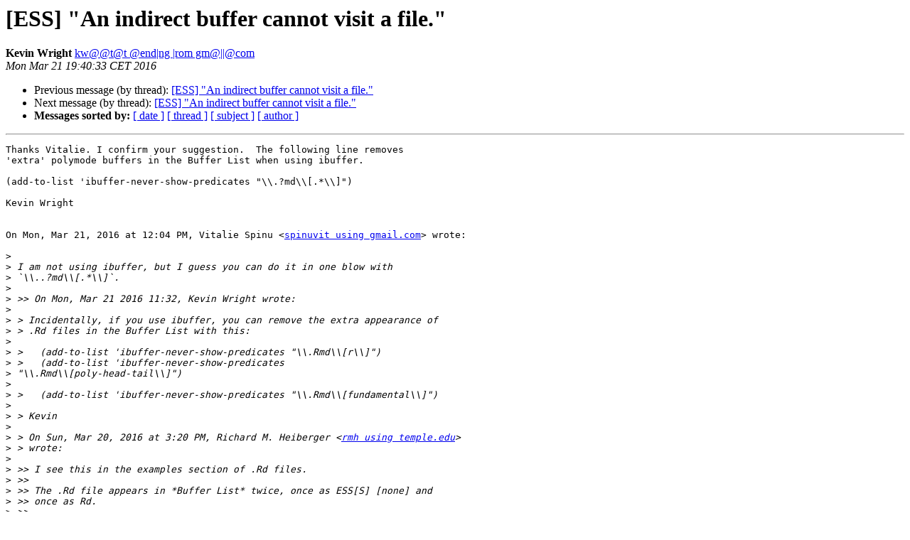

--- FILE ---
content_type: text/html
request_url: https://mailman.stat.ethz.ch/pipermail/ess-help/2016-March/012008.html
body_size: 8866
content:
<!DOCTYPE HTML PUBLIC "-//W3C//DTD HTML 4.01 Transitional//EN">
<HTML>
 <HEAD>
   <TITLE> [ESS] &quot;An indirect buffer cannot visit a file.&quot;
   </TITLE>
   <LINK REL="Index" HREF="index.html" >
   <LINK REL="made" HREF="mailto:ess-help%40r-project.org?Subject=Re:%20Re%3A%20%5BESS%5D%20%22An%20indirect%20buffer%20cannot%20visit%20a%20file.%22&In-Reply-To=%3CCAKFxdiTOrJRbnMZyN-FVfJnh-wVUdTbfSoJv7f7Pm0Zoy3mBRw%40mail.gmail.com%3E">
   <META NAME="robots" CONTENT="index,nofollow">
   <style type="text/css">
       pre {
           white-space: pre-wrap;       /* css-2.1, curent FF, Opera, Safari */
           }
   </style>
   <META http-equiv="Content-Type" content="text/html; charset=us-ascii">
   <LINK REL="Previous"  HREF="012007.html">
   <LINK REL="Next"  HREF="012009.html">
 </HEAD>
 <BODY BGCOLOR="#ffffff">
   <H1>[ESS] &quot;An indirect buffer cannot visit a file.&quot;</H1>
    <B>Kevin Wright</B> 
    <A HREF="mailto:ess-help%40r-project.org?Subject=Re:%20Re%3A%20%5BESS%5D%20%22An%20indirect%20buffer%20cannot%20visit%20a%20file.%22&In-Reply-To=%3CCAKFxdiTOrJRbnMZyN-FVfJnh-wVUdTbfSoJv7f7Pm0Zoy3mBRw%40mail.gmail.com%3E"
       TITLE="[ESS] &quot;An indirect buffer cannot visit a file.&quot;">kw@@t@t @end|ng |rom gm@||@com
       </A><BR>
    <I>Mon Mar 21 19:40:33 CET 2016</I>
    <P><UL>
        <LI>Previous message (by thread): <A HREF="012007.html">[ESS] &quot;An indirect buffer cannot visit a file.&quot;
</A></li>
        <LI>Next message (by thread): <A HREF="012009.html">[ESS] &quot;An indirect buffer cannot visit a file.&quot;
</A></li>
         <LI> <B>Messages sorted by:</B> 
              <a href="date.html#12008">[ date ]</a>
              <a href="thread.html#12008">[ thread ]</a>
              <a href="subject.html#12008">[ subject ]</a>
              <a href="author.html#12008">[ author ]</a>
         </LI>
       </UL>
    <HR>  
<!--beginarticle-->
<PRE>Thanks Vitalie. I confirm your suggestion.  The following line removes
'extra' polymode buffers in the Buffer List when using ibuffer.

(add-to-list 'ibuffer-never-show-predicates &quot;\\.?md\\[.*\\]&quot;)

Kevin Wright


On Mon, Mar 21, 2016 at 12:04 PM, Vitalie Spinu &lt;<A HREF="https://stat.ethz.ch/mailman/listinfo/ess-help">spinuvit using gmail.com</A>&gt; wrote:

&gt;<i>
</I>&gt;<i> I am not using ibuffer, but I guess you can do it in one blow with
</I>&gt;<i> `\\..?md\\[.*\\]`.
</I>&gt;<i>
</I>&gt;<i> &gt;&gt; On Mon, Mar 21 2016 11:32, Kevin Wright wrote:
</I>&gt;<i>
</I>&gt;<i> &gt; Incidentally, if you use ibuffer, you can remove the extra appearance of
</I>&gt;<i> &gt; .Rd files in the Buffer List with this:
</I>&gt;<i>
</I>&gt;<i> &gt;   (add-to-list 'ibuffer-never-show-predicates &quot;\\.Rmd\\[r\\]&quot;)
</I>&gt;<i> &gt;   (add-to-list 'ibuffer-never-show-predicates
</I>&gt;<i> &quot;\\.Rmd\\[poly-head-tail\\]&quot;)
</I>&gt;<i>
</I>&gt;<i> &gt;   (add-to-list 'ibuffer-never-show-predicates &quot;\\.Rmd\\[fundamental\\]&quot;)
</I>&gt;<i>
</I>&gt;<i> &gt; Kevin
</I>&gt;<i>
</I>&gt;<i> &gt; On Sun, Mar 20, 2016 at 3:20 PM, Richard M. Heiberger &lt;<A HREF="https://stat.ethz.ch/mailman/listinfo/ess-help">rmh using temple.edu</A>&gt;
</I>&gt;<i> &gt; wrote:
</I>&gt;<i>
</I>&gt;<i> &gt;&gt; I see this in the examples section of .Rd files.
</I>&gt;<i> &gt;&gt;
</I>&gt;<i> &gt;&gt; The .Rd file appears in *Buffer List* twice, once as ESS[S] [none] and
</I>&gt;<i> &gt;&gt; once as Rd.
</I>&gt;<i> &gt;&gt;
</I>&gt;<i> &gt;&gt; A related consequence is that when I quit C-x C-c an Rd file,
</I>&gt;<i> &gt;&gt; while the cursor is in the examples section, the quit doesn't work and
</I>&gt;<i> also
</I>&gt;<i> &gt;&gt; doesn't give a warning.
</I>&gt;<i> &gt;&gt;
</I>&gt;<i> &gt;&gt; Rich
</I>&gt;<i> &gt;&gt;
</I>&gt;<i> &gt;&gt; On Sun, Mar 20, 2016 at 3:52 PM, Brian Hobbs &lt;
</I>&gt;<i> <A HREF="https://stat.ethz.ch/mailman/listinfo/ess-help">rebdh using channing.harvard.edu</A>&gt;
</I>&gt;<i> &gt;&gt; wrote:
</I>&gt;<i> &gt;&gt; &gt; I noticed this peculiarity myself a few months ago. It does seem to
</I>&gt;<i> only
</I>&gt;<i> &gt;&gt; &gt; occur in code chunks, so I have adapted to only saving buffers to new
</I>&gt;<i> &gt;&gt; names
</I>&gt;<i> &gt;&gt; &gt; when in the latex or markdown sections of a document (and not in R
</I>&gt;<i> code
</I>&gt;<i> &gt;&gt; &gt; chunks).
</I>&gt;<i> &gt;&gt; &gt;
</I>&gt;<i> &gt;&gt; &gt; Brian
</I>&gt;<i> &gt;&gt; &gt;
</I>&gt;<i> &gt;&gt; &gt; On Fri, Mar 18, 2016 at 4:45 PM, Stephen Eglen &lt;<A HREF="https://stat.ethz.ch/mailman/listinfo/ess-help">sje30 using cam.ac.uk</A>&gt;
</I>&gt;<i> wrote:
</I>&gt;<i> &gt;&gt; &gt;
</I>&gt;<i> &gt;&gt; &gt;&gt; I wonder: does it happen when you are in a code chunk, but works ok
</I>&gt;<i> when
</I>&gt;<i> &gt;&gt; &gt;&gt; you are in a latex chunk?
</I>&gt;<i> &gt;&gt; &gt;&gt;
</I>&gt;<i> &gt;&gt; &gt;&gt;
</I>&gt;<i> &gt;&gt; &gt;&gt; On Fri, Mar 18 2016, Christopher W. Ryan wrote:
</I>&gt;<i> &gt;&gt; &gt;&gt;
</I>&gt;<i> &gt;&gt; &gt;&gt; &gt; Sometimes when editing an .Rnw file, working with R, Sweave, and
</I>&gt;<i> &gt;&gt; &gt;&gt; &gt; emacs, I want to save my current buffer under some other file name
</I>&gt;<i> &gt;&gt; &gt;&gt; &gt; than the file it came from, and sometimes I will get this error
</I>&gt;<i> &gt;&gt; &gt;&gt; &gt; message:
</I>&gt;<i> &gt;&gt; &gt;&gt; &gt;
</I>&gt;<i> &gt;&gt; &gt;&gt; &gt; &quot;An indirect buffer cannot visit a file.&quot;
</I>&gt;<i> &gt;&gt; &gt;&gt; &gt;
</I>&gt;<i> &gt;&gt; &gt;&gt; &gt; I have not yet found a patter as to the conditions under which this
</I>&gt;<i> &gt;&gt; &gt;&gt; &gt; error message pops up.
</I>&gt;<i> &gt;&gt; &gt;&gt; &gt;
</I>&gt;<i> &gt;&gt; &gt;&gt; &gt; I'm having a hard time understanding indirect buffers, but I've
</I>&gt;<i> never
</I>&gt;<i> &gt;&gt; &gt;&gt; &gt; intentionally used or created one. I don't anticipate I will ever
</I>&gt;<i> have
</I>&gt;<i> &gt;&gt; &gt;&gt; &gt; a need to. I don't know how a particular buffer becomes an indirect
</I>&gt;<i> &gt;&gt; &gt;&gt; &gt; buffer. Is there an indication somewhere, perhaps in the status
</I>&gt;<i> bar,
</I>&gt;<i> &gt;&gt; &gt;&gt; &gt; that a buffer is an indirect one? And is there a way to turn an
</I>&gt;<i> &gt;&gt; &gt;&gt; &gt; indirect buffer back into a &quot;regular&quot; buffer?
</I>&gt;<i> &gt;&gt; &gt;&gt; &gt;
</I>&gt;<i> &gt;&gt; &gt;&gt; &gt; Thanks.
</I>&gt;<i> &gt;&gt; &gt;&gt; &gt;
</I>&gt;<i> &gt;&gt; &gt;&gt; &gt; --Chris Ryan
</I>&gt;<i> &gt;&gt; &gt;&gt; &gt;
</I>&gt;<i> &gt;&gt; &gt;&gt; &gt; ______________________________________________
</I>&gt;<i> &gt;&gt; &gt;&gt; &gt; <A HREF="https://stat.ethz.ch/mailman/listinfo/ess-help">ESS-help using r-project.org</A> mailing list
</I>&gt;<i> &gt;&gt; &gt;&gt; &gt; <A HREF="https://stat.ethz.ch/mailman/listinfo/ess-help">https://stat.ethz.ch/mailman/listinfo/ess-help</A>&gt; &gt;&gt;
</I>&gt;<i> &gt;&gt; &gt;&gt; ______________________________________________
</I>&gt;<i> &gt;&gt; &gt;&gt; <A HREF="https://stat.ethz.ch/mailman/listinfo/ess-help">ESS-help using r-project.org</A> mailing list
</I>&gt;<i> &gt;&gt; &gt;&gt; <A HREF="https://stat.ethz.ch/mailman/listinfo/ess-help">https://stat.ethz.ch/mailman/listinfo/ess-help</A>&gt; &gt;&gt;
</I>&gt;<i> &gt;&gt; &gt;
</I>&gt;<i> &gt;&gt; &gt;         [[alternative HTML version deleted]]
</I>&gt;<i> &gt;&gt; &gt;
</I>&gt;<i> &gt;&gt; &gt; ______________________________________________
</I>&gt;<i> &gt;&gt; &gt; <A HREF="https://stat.ethz.ch/mailman/listinfo/ess-help">ESS-help using r-project.org</A> mailing list
</I>&gt;<i> &gt;&gt; &gt; <A HREF="https://stat.ethz.ch/mailman/listinfo/ess-help">https://stat.ethz.ch/mailman/listinfo/ess-help</A>&gt;
</I>&gt;<i> &gt;&gt; ______________________________________________
</I>&gt;<i> &gt;&gt; <A HREF="https://stat.ethz.ch/mailman/listinfo/ess-help">ESS-help using r-project.org</A> mailing list
</I>&gt;<i> &gt;&gt; <A HREF="https://stat.ethz.ch/mailman/listinfo/ess-help">https://stat.ethz.ch/mailman/listinfo/ess-help</A>&gt;
</I>&gt;<i>
</I>


-- 
Kevin Wright

	[[alternative HTML version deleted]]


</PRE>

<!--endarticle-->
    <HR>
    <P><UL>
        <!--threads-->
	<LI>Previous message (by thread): <A HREF="012007.html">[ESS] &quot;An indirect buffer cannot visit a file.&quot;
</A></li>
	<LI>Next message (by thread): <A HREF="012009.html">[ESS] &quot;An indirect buffer cannot visit a file.&quot;
</A></li>
         <LI> <B>Messages sorted by:</B> 
              <a href="date.html#12008">[ date ]</a>
              <a href="thread.html#12008">[ thread ]</a>
              <a href="subject.html#12008">[ subject ]</a>
              <a href="author.html#12008">[ author ]</a>
         </LI>
       </UL>

<hr>
<a href="https://stat.ethz.ch/mailman/listinfo/ess-help">More information about the ESS-help
mailing list</a><br>
</body></html>
